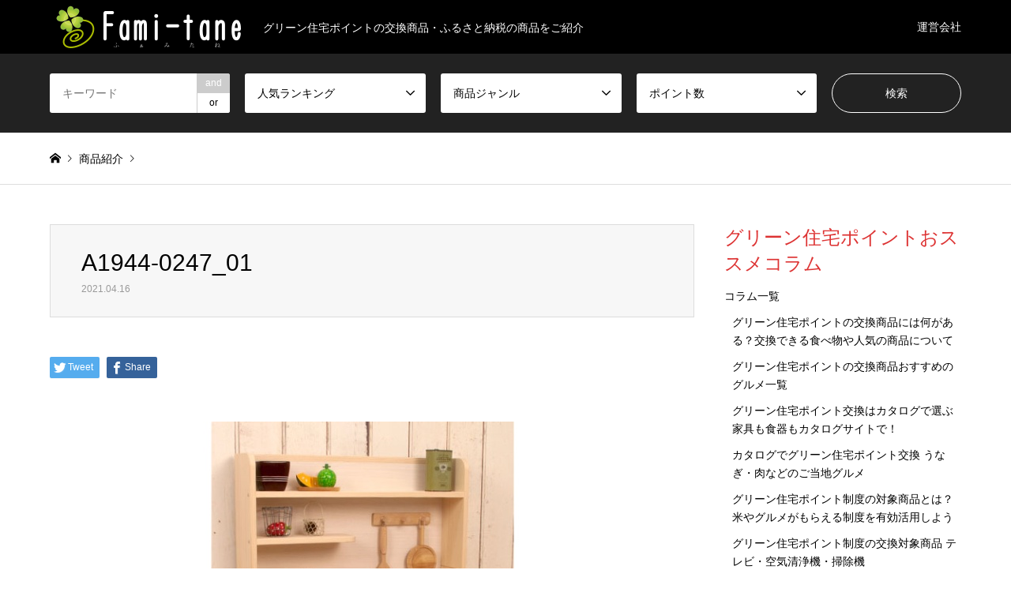

--- FILE ---
content_type: text/html; charset=UTF-8
request_url: https://familyseeds.net/a1944-0247_01
body_size: 13527
content:
<!DOCTYPE html>
<html dir="ltr" lang="ja" prefix="og: https://ogp.me/ns#">
<head prefix="og: http://ogp.me/ns# fb: http://ogp.me/ns/fb#">
<meta charset="UTF-8">
<!--[if IE]><meta http-equiv="X-UA-Compatible" content="IE=edge"><![endif]-->
<meta name="viewport" content="width=device-width">

<meta property="og:type" content="article" />
<meta property="og:url" content="https://familyseeds.net/a1944-0247_01">
<meta property="og:title" content="A1944-0247_01" />
<meta property="og:description" content="..." />
<meta property="og:site_name" content="ふぁみたね" />
<meta property="og:image" content='https://familyseeds.net/wp-content/themes/gensen_tcd050/img/common/no_image2.gif'>
<meta property="og:image:secure_url" content="https://familyseeds.net/wp-content/themes/gensen_tcd050/img/common/no_image2.gif" />
<meta property="og:image:width" content="380" />
<meta property="og:image:height" content="230" />
<meta name="twitter:card" content="summary" />
<meta name="twitter:site" content="@rainydays111" />
<meta name="twitter:creator" content="@rainydays111" />
<meta name="twitter:title" content="A1944-0247_01" />
<meta name="twitter:description" content="..." />
<meta name="twitter:image:src" content='https://familyseeds.net/wp-content/themes/gensen_tcd050/img/common/no_image2.gif' />
<link rel="pingback" href="https://familyseeds.net/xmlrpc.php">
<link rel="shortcut icon" href="https://familyseeds.net/wp-content/uploads/2019/06/名称未設定-1.png">

		<!-- All in One SEO 4.9.3 - aioseo.com -->
		<title>A1944-0247_01 | ふぁみたね</title>
	<meta name="robots" content="max-snippet:-1, max-image-preview:large, max-video-preview:-1" />
	<meta name="author" content="RAINY"/>
	<link rel="canonical" href="https://familyseeds.net/a1944-0247_01" />
	<meta name="generator" content="All in One SEO (AIOSEO) 4.9.3" />
		<meta property="og:locale" content="ja_JP" />
		<meta property="og:site_name" content="ふぁみたね" />
		<meta property="og:type" content="article" />
		<meta property="og:title" content="A1944-0247_01 | ふぁみたね" />
		<meta property="og:url" content="https://familyseeds.net/a1944-0247_01" />
		<meta property="og:image" content="https://familyseeds.net/wp-content/uploads/2019/06/名称未設定-1.png" />
		<meta property="og:image:secure_url" content="https://familyseeds.net/wp-content/uploads/2019/06/名称未設定-1.png" />
		<meta property="og:image:width" content="133" />
		<meta property="og:image:height" content="149" />
		<meta property="article:published_time" content="2021-04-16T10:27:03+00:00" />
		<meta property="article:modified_time" content="2021-04-16T10:27:03+00:00" />
		<meta name="twitter:card" content="summary" />
		<meta name="twitter:site" content="@familyseeds" />
		<meta name="twitter:title" content="A1944-0247_01 | ふぁみたね" />
		<meta name="twitter:creator" content="@familyseeds" />
		<meta name="twitter:image" content="https://familyseeds.net/wp-content/uploads/2019/06/名称未設定-1.png" />
		<script type="application/ld+json" class="aioseo-schema">
			{"@context":"https:\/\/schema.org","@graph":[{"@type":"BreadcrumbList","@id":"https:\/\/familyseeds.net\/a1944-0247_01#breadcrumblist","itemListElement":[{"@type":"ListItem","@id":"https:\/\/familyseeds.net#listItem","position":1,"name":"\u30db\u30fc\u30e0","item":"https:\/\/familyseeds.net","nextItem":{"@type":"ListItem","@id":"https:\/\/familyseeds.net\/a1944-0247_01#listItem","name":"A1944-0247_01"}},{"@type":"ListItem","@id":"https:\/\/familyseeds.net\/a1944-0247_01#listItem","position":2,"name":"A1944-0247_01","previousItem":{"@type":"ListItem","@id":"https:\/\/familyseeds.net#listItem","name":"\u30db\u30fc\u30e0"}}]},{"@type":"ItemPage","@id":"https:\/\/familyseeds.net\/a1944-0247_01#itempage","url":"https:\/\/familyseeds.net\/a1944-0247_01","name":"A1944-0247_01 | \u3075\u3041\u307f\u305f\u306d","inLanguage":"ja","isPartOf":{"@id":"https:\/\/familyseeds.net\/#website"},"breadcrumb":{"@id":"https:\/\/familyseeds.net\/a1944-0247_01#breadcrumblist"},"author":{"@id":"https:\/\/familyseeds.net\/archives\/author\/k-sugimura513frume-jp#author"},"creator":{"@id":"https:\/\/familyseeds.net\/archives\/author\/k-sugimura513frume-jp#author"},"datePublished":"2021-04-16T19:27:03+09:00","dateModified":"2021-04-16T19:27:03+09:00"},{"@type":"Person","@id":"https:\/\/familyseeds.net\/#person","name":"RAINY","image":{"@type":"ImageObject","@id":"https:\/\/familyseeds.net\/a1944-0247_01#personImage","url":"https:\/\/secure.gravatar.com\/avatar\/726407caec9e6d4414efd6ef127b690e?s=96&d=mm&r=g","width":96,"height":96,"caption":"RAINY"}},{"@type":"Person","@id":"https:\/\/familyseeds.net\/archives\/author\/k-sugimura513frume-jp#author","url":"https:\/\/familyseeds.net\/archives\/author\/k-sugimura513frume-jp","name":"RAINY","image":{"@type":"ImageObject","@id":"https:\/\/familyseeds.net\/a1944-0247_01#authorImage","url":"https:\/\/secure.gravatar.com\/avatar\/726407caec9e6d4414efd6ef127b690e?s=96&d=mm&r=g","width":96,"height":96,"caption":"RAINY"}},{"@type":"WebSite","@id":"https:\/\/familyseeds.net\/#website","url":"https:\/\/familyseeds.net\/","name":"\u3075\u3041\u307f\u305f\u306d","description":"\u30b0\u30ea\u30fc\u30f3\u4f4f\u5b85\u30dd\u30a4\u30f3\u30c8\u306e\u4ea4\u63db\u5546\u54c1\u30fb\u3075\u308b\u3055\u3068\u7d0d\u7a0e\u306e\u5546\u54c1\u3092\u3054\u7d39\u4ecb","inLanguage":"ja","publisher":{"@id":"https:\/\/familyseeds.net\/#person"}}]}
		</script>
		<!-- All in One SEO -->

<link rel='dns-prefetch' href='//s.w.org' />
<link rel="alternate" type="application/rss+xml" title="ふぁみたね &raquo; フィード" href="https://familyseeds.net/feed" />
<link rel="alternate" type="application/rss+xml" title="ふぁみたね &raquo; コメントフィード" href="https://familyseeds.net/comments/feed" />
<link rel="alternate" type="application/rss+xml" title="ふぁみたね &raquo; A1944-0247_01 のコメントのフィード" href="https://familyseeds.net/feed/?attachment_id=1920" />
		<script type="text/javascript">
			window._wpemojiSettings = {"baseUrl":"https:\/\/s.w.org\/images\/core\/emoji\/13.0.1\/72x72\/","ext":".png","svgUrl":"https:\/\/s.w.org\/images\/core\/emoji\/13.0.1\/svg\/","svgExt":".svg","source":{"concatemoji":"https:\/\/familyseeds.net\/wp-includes\/js\/wp-emoji-release.min.js?ver=5.7.14"}};
			!function(e,a,t){var n,r,o,i=a.createElement("canvas"),p=i.getContext&&i.getContext("2d");function s(e,t){var a=String.fromCharCode;p.clearRect(0,0,i.width,i.height),p.fillText(a.apply(this,e),0,0);e=i.toDataURL();return p.clearRect(0,0,i.width,i.height),p.fillText(a.apply(this,t),0,0),e===i.toDataURL()}function c(e){var t=a.createElement("script");t.src=e,t.defer=t.type="text/javascript",a.getElementsByTagName("head")[0].appendChild(t)}for(o=Array("flag","emoji"),t.supports={everything:!0,everythingExceptFlag:!0},r=0;r<o.length;r++)t.supports[o[r]]=function(e){if(!p||!p.fillText)return!1;switch(p.textBaseline="top",p.font="600 32px Arial",e){case"flag":return s([127987,65039,8205,9895,65039],[127987,65039,8203,9895,65039])?!1:!s([55356,56826,55356,56819],[55356,56826,8203,55356,56819])&&!s([55356,57332,56128,56423,56128,56418,56128,56421,56128,56430,56128,56423,56128,56447],[55356,57332,8203,56128,56423,8203,56128,56418,8203,56128,56421,8203,56128,56430,8203,56128,56423,8203,56128,56447]);case"emoji":return!s([55357,56424,8205,55356,57212],[55357,56424,8203,55356,57212])}return!1}(o[r]),t.supports.everything=t.supports.everything&&t.supports[o[r]],"flag"!==o[r]&&(t.supports.everythingExceptFlag=t.supports.everythingExceptFlag&&t.supports[o[r]]);t.supports.everythingExceptFlag=t.supports.everythingExceptFlag&&!t.supports.flag,t.DOMReady=!1,t.readyCallback=function(){t.DOMReady=!0},t.supports.everything||(n=function(){t.readyCallback()},a.addEventListener?(a.addEventListener("DOMContentLoaded",n,!1),e.addEventListener("load",n,!1)):(e.attachEvent("onload",n),a.attachEvent("onreadystatechange",function(){"complete"===a.readyState&&t.readyCallback()})),(n=t.source||{}).concatemoji?c(n.concatemoji):n.wpemoji&&n.twemoji&&(c(n.twemoji),c(n.wpemoji)))}(window,document,window._wpemojiSettings);
		</script>
		<style type="text/css">
img.wp-smiley,
img.emoji {
	display: inline !important;
	border: none !important;
	box-shadow: none !important;
	height: 1em !important;
	width: 1em !important;
	margin: 0 .07em !important;
	vertical-align: -0.1em !important;
	background: none !important;
	padding: 0 !important;
}
</style>
	<link rel='stylesheet' id='style-css'  href='https://familyseeds.net/wp-content/themes/gensen_tcd050/style.css?ver=1.8' type='text/css' media='all' />
<link rel='stylesheet' id='wp-block-library-css'  href='https://familyseeds.net/wp-includes/css/dist/block-library/style.min.css?ver=5.7.14' type='text/css' media='all' />
<style id='wp-block-library-inline-css' type='text/css'>
.has-text-align-justify{text-align:justify;}
</style>
<link rel='stylesheet' id='aioseo/css/src/vue/standalone/blocks/table-of-contents/global.scss-css'  href='https://familyseeds.net/wp-content/plugins/all-in-one-seo-pack/dist/Lite/assets/css/table-of-contents/global.e90f6d47.css?ver=4.9.3' type='text/css' media='all' />
<link rel='stylesheet' id='mediaelement-css'  href='https://familyseeds.net/wp-includes/js/mediaelement/mediaelementplayer-legacy.min.css?ver=4.2.16' type='text/css' media='all' />
<link rel='stylesheet' id='wp-mediaelement-css'  href='https://familyseeds.net/wp-includes/js/mediaelement/wp-mediaelement.min.css?ver=5.7.14' type='text/css' media='all' />
<link rel='stylesheet' id='quads-style-css-css'  href='https://familyseeds.net/wp-content/plugins/quick-adsense-reloaded/includes/gutenberg/dist/blocks.style.build.css?ver=2.0.27' type='text/css' media='all' />
<link rel='stylesheet' id='pz-linkcard-css-css'  href='//familyseeds.net/wp-content/uploads/pz-linkcard/style/style.min.css?ver=2.5.6.4.6' type='text/css' media='all' />
<link rel='stylesheet' id='tcd-maps-css'  href='https://familyseeds.net/wp-content/plugins/tcd-google-maps/admin.css?ver=5.7.14' type='text/css' media='all' />
<link rel='stylesheet' id='jetpack_css-css'  href='https://familyseeds.net/wp-content/plugins/jetpack/css/jetpack.css?ver=10.4.2' type='text/css' media='all' />
<style id='quads-styles-inline-css' type='text/css'>
.quads-ad-label { font-size: 12px; text-align: center; color: #333;}
</style>
<script type='text/javascript' src='https://familyseeds.net/wp-includes/js/jquery/jquery.min.js?ver=3.5.1' id='jquery-core-js'></script>
<script type='text/javascript' src='https://familyseeds.net/wp-includes/js/jquery/jquery-migrate.min.js?ver=3.3.2' id='jquery-migrate-js'></script>
<link rel="https://api.w.org/" href="https://familyseeds.net/wp-json/" /><link rel="alternate" type="application/json" href="https://familyseeds.net/wp-json/wp/v2/media/1920" /><link rel='shortlink' href='https://familyseeds.net/?p=1920' />
<link rel="alternate" type="application/json+oembed" href="https://familyseeds.net/wp-json/oembed/1.0/embed?url=https%3A%2F%2Ffamilyseeds.net%2Fa1944-0247_01" />
<link rel="alternate" type="text/xml+oembed" href="https://familyseeds.net/wp-json/oembed/1.0/embed?url=https%3A%2F%2Ffamilyseeds.net%2Fa1944-0247_01&#038;format=xml" />
<meta name="generator" content="Site Kit by Google 1.111.1" /><!-- Google Tag Manager -->
<script>(function(w,d,s,l,i){w[l]=w[l]||[];w[l].push({'gtm.start':
new Date().getTime(),event:'gtm.js'});var f=d.getElementsByTagName(s)[0],
j=d.createElement(s),dl=l!='dataLayer'?'&l='+l:'';j.async=true;j.src=
'https://www.googletagmanager.com/gtm.js?id='+i+dl;f.parentNode.insertBefore(j,f);
})(window,document,'script','dataLayer','GTM-PSLN27Q');</script>
<!-- End Google Tag Manager -->
<!-- Google Ads -->
<script data-ad-client="ca-pub-9045065379499002" async src="https://pagead2.googlesyndication.com/pagead/js/adsbygoogle.js"></script>
<!-- End Google Ads -->
<meta name="google-site-verification" content="xRQ8k135109dTYMLKwY-vCBMg0DRUhlxv2ZnM70QKes" /><script type='text/javascript'>document.cookie = 'quads_browser_width='+screen.width;</script>		<script>
			document.documentElement.className = document.documentElement.className.replace('no-js', 'js');
		</script>
				<style>
			.no-js img.lazyload {
				display: none;
			}

			figure.wp-block-image img.lazyloading {
				min-width: 150px;
			}

						.lazyload, .lazyloading {
				opacity: 0;
			}

			.lazyloaded {
				opacity: 1;
				transition: opacity 400ms;
				transition-delay: 0ms;
			}

					</style>
		<style type='text/css'>img#wpstats{display:none}</style>
		
<link rel="stylesheet" href="https://familyseeds.net/wp-content/themes/gensen_tcd050/css/design-plus.css?ver=1.8">
<link rel="stylesheet" href="https://familyseeds.net/wp-content/themes/gensen_tcd050/css/sns-botton.css?ver=1.8">
<link rel="stylesheet" href="https://familyseeds.net/wp-content/themes/gensen_tcd050/css/responsive.css?ver=1.8">
<link rel="stylesheet" href="https://familyseeds.net/wp-content/themes/gensen_tcd050/css/footer-bar.css?ver=1.8">

<script src="https://familyseeds.net/wp-content/themes/gensen_tcd050/js/jquery.easing.1.3.js?ver=1.8"></script>
<script src="https://familyseeds.net/wp-content/themes/gensen_tcd050/js/jquery.textOverflowEllipsis.js?ver=1.8"></script>
<script src="https://familyseeds.net/wp-content/themes/gensen_tcd050/js/jscript.js?ver=1.8"></script>
<script src="https://familyseeds.net/wp-content/themes/gensen_tcd050/js/comment.js?ver=1.8"></script>
<script src="https://familyseeds.net/wp-content/themes/gensen_tcd050/js/jquery.chosen.min.js?ver=1.8"></script>
<link rel="stylesheet" href="https://familyseeds.net/wp-content/themes/gensen_tcd050/css/jquery.chosen.css?ver=1.8">

<style type="text/css">
body, input, textarea, select { font-family: Arial, "ヒラギノ角ゴ ProN W3", "Hiragino Kaku Gothic ProN", "メイリオ", Meiryo, sans-serif; }
.rich_font { font-family: Arial, "ヒラギノ角ゴ ProN W3", "Hiragino Kaku Gothic ProN", "メイリオ", Meiryo, sans-serif; font-weight: normal; }

#header_logo #logo_text .logo { font-size:36px; }
#header_logo_fix #logo_text_fixed .logo { font-size:36px; }
#footer_logo .logo_text { font-size:36px; }
#post_title { font-size:30px; }
.post_content { font-size:14px; }
#archive_headline { font-size:42px; }
#archive_desc { font-size:14px; }
  
@media screen and (max-width:1024px) {
  #header_logo #logo_text .logo { font-size:26px; }
  #header_logo_fix #logo_text_fixed .logo { font-size:26px; }
  #footer_logo .logo_text { font-size:26px; }
  #post_title { font-size:16px; }
  .post_content { font-size:14px; }
  #archive_headline { font-size:20px; }
  #archive_desc { font-size:14px; }
}




.image {
-webkit-backface-visibility: hidden;
backface-visibility: hidden;
-webkit-transition-property: background;
-webkit-transition-duration: .75s;
-moz-transition-property: background;
-moz-transition-duration: .75s;
-ms-transition-property: background;
-ms-transition-duration: .75s;
-o-transition-property: background;
-o-transition-duration: .75s;
transition-property: background;
transition-duration: .75s;
}
.image img {
-webkit-backface-visibility: hidden;
backface-visibility: hidden;
-webkit-transition-property: opacity;
-webkit-transition-duration: .5s;
-moz-transition-property: opacity;
-moz-transition-duration: .5s;
-ms-transition-property: opacity;
-ms-transition-duration: .5s;
-o-transition-property: opacity;
-o-transition-duration: .5s;
transition-property: opacity;
transition-duration: .5s;
opacity: 1;
}
.image:hover, a:hover .image {
background: #dd7e7e;
-webkit-transition-duration: .25s;
-moz-transition-duration: .25s;
-ms-transition-duration: .25s;
-o-transition-duration: .25s;
transition-duration: .25s;
}
.image:hover img, a:hover .image img {
opacity: 0.1;
}

.archive_filter .button input:hover, .archive_sort dt,#post_pagination p, #post_pagination a:hover, #return_top a, .c-pw__btn,
#comment_header ul li a:hover, #comment_header ul li.comment_switch_active a, #comment_header #comment_closed p,
#introduce_slider .slick-dots li button:hover, #introduce_slider .slick-dots li.slick-active button
{ background-color:#dd3333; }

#comment_header ul li.comment_switch_active a, #comment_header #comment_closed p, #guest_info input:focus, #comment_textarea textarea:focus
{ border-color:#dd3333; }

#comment_header ul li.comment_switch_active a:after, #comment_header #comment_closed p:after
{ border-color:#dd3333 transparent transparent transparent; }

.header_search_inputs .chosen-results li[data-option-array-index="0"]
{ background-color:#dd3333 !important; border-color:#dd3333; }

a:hover, #bread_crumb li a:hover, #bread_crumb li.home a:hover:before, #bread_crumb li.last,
#archive_headline, .archive_header .headline, .archive_filter_headline, #related_post .headline,
#introduce_header .headline, .introduce_list_col .info .title, .introduce_archive_banner_link a:hover,
#recent_news .headline, #recent_news li a:hover, #comment_headline,
.side_headline, ul.banner_list li a:hover .caption, .footer_headline, .footer_widget a:hover,
#index_news .entry-date, #index_news_mobile .entry-date, .cb_content-carousel a:hover .image .title
{ color:#dd3333; }

#index_news_mobile .archive_link a:hover, .cb_content-blog_list .archive_link a:hover, #load_post a:hover, #submit_comment:hover, .c-pw__btn:hover
{ background-color:#cca184; }

#header_search select:focus, .header_search_inputs .chosen-with-drop .chosen-single span, #footer_contents a:hover, #footer_nav a:hover, #footer_social_link li:hover:before,
#header_slider .slick-arrow:hover, .cb_content-carousel .slick-arrow:hover
{ color:#cca184; }

.post_content a { color:#ab73e2; }

#header_search, #index_header_search { background-color:#222222; }

#footer_nav { background-color:#F7F7F7; }
#footer_contents { background-color:#222222; }

#header_search_submit { background-color:rgba(0,0,0,0); }
#header_search_submit:hover { background-color:rgba(146,120,95,1.0); }
.cat-category { background-color:#999999 !important; }
.cat-category2 { background-color:#000000 !important; }
.cat-category3 { background-color:#b69e84 !important; }
.cat-category4 { background-color:#dd5858 !important; }
.cat-category5 { background-color:#795e87 !important; }
.cat-category6 { background-color:#e291e2 !important; }

@media only screen and (min-width:1025px) {
  #global_menu ul ul a { background-color:#dd3333; }
  #global_menu ul ul a:hover, #global_menu ul ul .current-menu-item > a { background-color:#cca184; }
  #header_top { background-color:#000000; }
  .has_header_content #header_top { background-color:rgba(0,0,0,0); }
  .fix_top.header_fix #header_top { background-color:rgba(0,0,0,0.8); }
  #header_logo a, #global_menu > ul > li > a { color:#ffffff; }
  #header_logo_fix a, .fix_top.header_fix #global_menu > ul > li > a { color:#ffffff; }
  .has_header_content #index_header_search { background-color:rgba(34,34,34,0.6); }
}
@media screen and (max-width:1024px) {
  #global_menu { background-color:#dd3333; }
  #global_menu a:hover, #global_menu .current-menu-item > a { background-color:#cca184; }
  #header_top { background-color:#000000; }
  #header_top a, #header_top a:before { color:#ffffff !important; }
  .mobile_fix_top.header_fix #header_top, .mobile_fix_top.header_fix #header.active #header_top { background-color:rgba(0,0,0,0.8); }
  .mobile_fix_top.header_fix #header_top a, .mobile_fix_top.header_fix #header_top a:before { color:#ffffff !important; }
  .archive_sort dt { color:#dd3333; }
  .post-type-archive-news #recent_news .show_date li .date { color:#dd3333; }
}



</style>

<style type="text/css"></style><link rel="icon" href="https://familyseeds.net/wp-content/uploads/2019/06/cropped-名称未設定-1-32x32.png" sizes="32x32" />
<link rel="icon" href="https://familyseeds.net/wp-content/uploads/2019/06/cropped-名称未設定-1-192x192.png" sizes="192x192" />
<link rel="apple-touch-icon" href="https://familyseeds.net/wp-content/uploads/2019/06/cropped-名称未設定-1-180x180.png" />
<meta name="msapplication-TileImage" content="https://familyseeds.net/wp-content/uploads/2019/06/cropped-名称未設定-1-270x270.png" />
		<style type="text/css" id="wp-custom-css">
			table th {
  white-space: normal;
  word-break : break-all;
  word-wrap: break-word;
}
.youtube {
  position: relative;
  width: 100%;
  padding-top: 56.25%;
}
.youtube iframe {
  position: absolute;
  top: 0;
  right: 0;
  width: 100% !important;
  height: 100% !important;
}
.tbl-r05 td:first-child {
  background: #fbf5f5;
}
img { 
    max-width: 100%; 
    height:auto;
}
section table { width: 100%; }
section th, section td  { padding: 10px; border: 1px solid #ddd; }
section th  { background: #f4f4f4; }
 
/*----------------------------------------------------
  .demo01
----------------------------------------------------*/
.demo01 th  { width: 30%; text-align: center; }
 
@media only screen and (max-width:480px){
    .demo01 { margin: 0 -5px; }
    .demo01 th,
    .demo01 td{
    width: auto;
    display: block;
    border-top: 1px solid #ddd;
    }
  .demo01 tr:first-child th { border-top: 1px solid #ddd; }
}		</style>
		<meta name="google-site-verification" content="93wok-Xpe4UjC2ihQjJls6y0MqAxp-lrsyoSHBB5Q8E" />
	<!-- Global site tag (gtag.js) - Google Analytics -->
<script async src="https://www.googletagmanager.com/gtag/js?id=G-QBD399X57W"></script>
<script>
  window.dataLayer = window.dataLayer || [];
  function gtag(){dataLayer.push(arguments);}
  gtag('js', new Date());

  gtag('config', 'G-QBD399X57W');
</script>
</head>
<body id="body" class="attachment attachment-template-default single single-attachment postid-1920 attachmentid-1920 attachment-jpeg">


 <div id="header">
  <div id="header_top">
   <div class="inner clearfix">
    <div id="header_logo">
     <div id="logo_image">
 <h1 class="logo">
  <a href="https://familyseeds.net/" title="ふぁみたね" data-label="ふぁみたね"><img src="https://familyseeds.net/wp-content/uploads/2019/06/アートボード-1@4x.png?1768454887" alt="ふぁみたね" title="ふぁみたね" height="60" class="logo_retina" /><span class="desc">グリーン住宅ポイントの交換商品・ふるさと納税の商品をご紹介</span></a>
 </h1>
</div>
    </div>
    <div id="header_logo_fix">
     <div id="logo_image_fixed">
 <p class="logo rich_font"><a href="https://familyseeds.net/" title="ふぁみたね"><img src="https://familyseeds.net/wp-content/uploads/2019/06/アートボード-1@4x.png?1768454887" alt="ふぁみたね" title="ふぁみたね" height="60" class="logo_retina" /></a></p>
</div>
    </div>
    <a href="#" class="search_button"><span>検索</span></a>
    <a href="#" class="menu_button"><span>menu</span></a>
    <div id="global_menu">
     <ul id="menu-grobal" class="menu"><li id="menu-item-246" class="menu-item menu-item-type-custom menu-item-object-custom menu-item-246"><a href="https://frume.net/">運営会社</a></li>
</ul>    </div>
   </div>
  </div>
  <div id="header_search">
   <div class="inner">
    <form action="https://familyseeds.net/archives/introduce" method="get" class="columns-5">
     <div class="header_search_inputs header_search_keywords">
      <input type="text" id="header_search_keywords" name="search_keywords" placeholder="キーワード" value="" />
      <input type="hidden" name="search_keywords_operator" value="and" />
      <ul class="search_keywords_operator">
       <li class="active">and</li>
       <li>or</li>
      </ul>
     </div>
     <div class="header_search_inputs">
<select  name='search_cat1' id='header_search_cat1' class='' >
	<option value='0' selected='selected'>人気ランキング</option>
	<option class="level-0" value="502">ダイソン・ルンバ</option>
	<option class="level-0" value="503">大型テレビ・スピーカー・レコーダー</option>
	<option class="level-0" value="504">調理器具</option>
	<option class="level-0" value="505">空気清浄機・サーキュレーター</option>
	<option class="level-0" value="506">加湿器・除湿器</option>
	<option class="level-0" value="507">ノートパソコン・タブレット</option>
	<option class="level-0" value="508">デスクトップパソコン</option>
	<option class="level-0" value="524">牛肉</option>
</select>
     </div>
     <div class="header_search_inputs">
<select  name='search_cat2' id='header_search_cat2' class='' >
	<option value='0' selected='selected'>商品ジャンル</option>
	<option class="level-0" value="512">PC・プリンタ・シュレッダー</option>
	<option class="level-0" value="513">テレビ・スピーカー</option>
	<option class="level-0" value="515">調理家電</option>
	<option class="level-0" value="525">掃除機・ロボット掃除機</option>
	<option class="level-0" value="516">冷蔵庫・洗濯乾燥機</option>
	<option class="level-0" value="517">健康器具・ケア用品</option>
	<option class="level-0" value="526">防災・バッテリー</option>
	<option class="level-0" value="514">家具・照明</option>
	<option class="level-0" value="509">米</option>
	<option class="level-0" value="510">肉</option>
	<option class="level-0" value="511">加工品</option>
</select>
     </div>
     <div class="header_search_inputs">
<select  name='search_cat3' id='header_search_cat3' class='' >
	<option value='0' selected='selected'>ポイント数</option>
	<option class="level-0" value="518">1,000～30,000</option>
	<option class="level-0" value="519">30,001～50,000</option>
	<option class="level-0" value="520">50,001～100,000</option>
	<option class="level-0" value="521">100,001～200,000</option>
	<option class="level-0" value="522">200,001～300,000</option>
	<option class="level-0" value="523">300,001～</option>
</select>
     </div>
     <div class="header_search_inputs header_search_button">
      <input type="submit" id="header_search_submit" value="検索" />
     </div>
    </form>
   </div>
  </div>
 </div><!-- END #header -->

 <div id="main_contents" class="clearfix">


<div id="breadcrumb">
 <ul class="inner clearfix">
  <li itemscope="itemscope" itemtype="http://data-vocabulary.org/Breadcrumb" class="home"><a itemprop="url" href="https://familyseeds.net/"><span itemprop="title">ホーム</span></a></li>

  <li itemscope="itemscope" itemtype="http://data-vocabulary.org/Breadcrumb"><a itemprop="url" href="https://familyseeds.net/head">商品紹介</a></li>
<br />
<b>Warning</b>:  Invalid argument supplied for foreach() in <b>/home/ksugimura513/familyseeds.net/public_html/wp-content/themes/gensen_tcd050/breadcrumb.php</b> on line <b>94</b><br />
  <li class="last">A1944-0247_01</li>

 </ul>
</div>

<div id="main_col" class="clearfix">

 <div id="left_col">


  <div id="article">

   <div id="article_header">


    <h2 id="post_title" class="rich_font">A1944-0247_01</h2>

    <div id="post_date"><time class="entry-date updated" datetime="2021-04-16T19:27:03+09:00">2021.04.16</time></div>

   </div>


   <div class="single_share" id="single_share_top">
    <div class="share-type1 share-top">
	<div class="sns">
		<ul class="type1 clearfix">
			<li class="twitter">
				<a href="http://twitter.com/share?text=A1944-0247_01&url=https%3A%2F%2Ffamilyseeds.net%2Fa1944-0247_01&via=familyseeds&tw_p=tweetbutton&related=familyseeds" onclick="javascript:window.open(this.href, '', 'menubar=no,toolbar=no,resizable=yes,scrollbars=yes,height=400,width=600');return false;"><i class="icon-twitter"></i><span class="ttl">Tweet</span><span class="share-count"></span></a>
			</li>
			<li class="facebook">
				<a href="//www.facebook.com/sharer/sharer.php?u=https://familyseeds.net/a1944-0247_01&amp;t=A1944-0247_01" class="facebook-btn-icon-link" target="blank" rel="nofollow"><i class="icon-facebook"></i><span class="ttl">Share</span><span class="share-count"></span></a>
			</li>
		</ul>
	</div>
</div>
   </div>

  <div id="single_banner_area_bottom" class="clearfix">
         <div class="single_banner single_banner_left">
    <a href="" target="_blank"><img src="https://familyseeds.net/wp-content/uploads/2021/04/A1944-0247_01.jpg" alt="" title="" /></a>
   </div>
         <div class="single_banner single_banner_right">
    <script async src="https://pagead2.googlesyndication.com/pagead/js/adsbygoogle.js"></script>
<!-- familytrees1 -->
<ins class="adsbygoogle"
     style="display:block"
     data-ad-client="ca-pub-9045065379499002"
     data-ad-slot="2520134243"
     data-ad-format="auto"
     data-full-width-responsive="true"></ins>
<script>
     (adsbygoogle = window.adsbygoogle || []).push({});
</script>   </div>
     </div><!-- END #single_banner_area_bottom -->
    
   <div class="post_content clearfix">
    <p class="attachment"><a href='https://familyseeds.net/wp-content/uploads/2021/04/A1944-0247_01.jpg'><img width="300" height="300" src="https://familyseeds.net/wp-content/uploads/2021/04/A1944-0247_01-300x300.jpg" class="attachment-medium size-medium" alt="" loading="lazy" /></a></p>
       </div>

   <div class="single_share" id="single_share_bottom">
    <div class="share-type1 share-btm">
	<div class="sns">
		<ul class="type1 clearfix">
			<li class="twitter">
				<a href="http://twitter.com/share?text=A1944-0247_01&url=https%3A%2F%2Ffamilyseeds.net%2Fa1944-0247_01&via=familyseeds&tw_p=tweetbutton&related=familyseeds" onclick="javascript:window.open(this.href, '', 'menubar=no,toolbar=no,resizable=yes,scrollbars=yes,height=400,width=600');return false;"><i class="icon-twitter"></i><span class="ttl">Tweet</span><span class="share-count"></span></a>
			</li>
			<li class="facebook">
				<a href="//www.facebook.com/sharer/sharer.php?u=https://familyseeds.net/a1944-0247_01&amp;t=A1944-0247_01" class="facebook-btn-icon-link" target="blank" rel="nofollow"><i class="icon-facebook"></i><span class="ttl">Share</span><span class="share-count"></span></a>
			</li>
		</ul>
	</div>
</div>
   </div>


   <div id="previous_next_post_image" class="clearfix">
       </div>

  </div><!-- END #article -->

 



</div><!-- END #left_col -->

 <div id="side_col">
  <div class="widget side_widget clearfix widget_pages" id="pages-2">
<h3 class="side_headline rich_font">グリーン住宅ポイントおススメコラム</h3>

			<ul>
				<li class="page_item page-item-797 page_item_has_children"><a href="https://familyseeds.net/column">コラム一覧</a>
<ul class='children'>
	<li class="page_item page-item-801"><a href="https://familyseeds.net/column/type-nextgenerationhousingpoint-exchangeproduct">グリーン住宅ポイントの交換商品には何がある？交換できる食べ物や人気の商品について</a></li>
	<li class="page_item page-item-825"><a href="https://familyseeds.net/column/list-nextgenerationhousingpoint-exchangeproduct">グリーン住宅ポイントの交換商品おすすめのグルメ一覧</a></li>
	<li class="page_item page-item-827"><a href="https://familyseeds.net/column/strength-nextgenerationhousingpointexchange-catalog">グリーン住宅ポイント交換はカタログで選ぶ 家具も食器もカタログサイトで！</a></li>
	<li class="page_item page-item-829"><a href="https://familyseeds.net/column/moving-nextgenerationhousingpointexchange-catalog">カタログでグリーン住宅ポイント交換 うなぎ・肉などのご当地グルメ</a></li>
	<li class="page_item page-item-831"><a href="https://familyseeds.net/column/introduction-nextgenerationhousingpointsystem-targetproduct">グリーン住宅ポイント制度の対象商品とは？米やグルメがもらえる制度を有効活用しよう</a></li>
	<li class="page_item page-item-833"><a href="https://familyseeds.net/column/homeappliance-nextgenerationhousingpointsystem-targetproduct">グリーン住宅ポイント制度の交換対象商品 テレビ・空気清浄機・掃除機</a></li>
	<li class="page_item page-item-835"><a href="https://familyseeds.net/column/kyushu-nextgenerationhousingpoint-specialtyproducts">グリーン住宅ポイントで特産品をゲット！お米・果物・ご当地グルメ</a></li>
	<li class="page_item page-item-837"><a href="https://familyseeds.net/column/craft-nextgenerationhousingpoint-specialtyproducts">グリーン住宅ポイントで特産品（九州）の工芸品を手に入れる</a></li>
	<li class="page_item page-item-839"><a href="https://familyseeds.net/column/recommended-nextgenerationhousingpoint-homeappliance">家電はグリーン住宅ポイントを使って賢く入手！ダイソン・パナソニック・オムロンの人気家電を紹介！</a></li>
	<li class="page_item page-item-841"><a href="https://familyseeds.net/column/kitchen-nextgenerationhousingpoint-homeappliance">グリーン住宅ポイントで家電を充実させる！今すぐ欲しいキッチン・美容アイテム</a></li>
	<li class="page_item page-item-956"><a href="https://familyseeds.net/column/charm-housingecopoint-homeelectricappliances">グリーン住宅エコポイントを家電と交換しよう！ダイソンとルンバの魅力をご紹介</a></li>
	<li class="page_item page-item-957"><a href="https://familyseeds.net/column/coffeemaker-housingecopoint-homeelectricappliances">グリーン住宅エコポイントを家電に！シェーバーや電動歯ブラシ・デロンギのコーヒーメーカーも</a></li>
	<li class="page_item page-item-958"><a href="https://familyseeds.net/column/recommend-nextgenerationhousingecopoint-goods">グリーン住宅エコポイントの商品はカタログサイトで選ぼう！交換可能なおすすめ家具</a></li>
	<li class="page_item page-item-959"><a href="https://familyseeds.net/column/flow-nextgenerationhousingecopoint-goods">グリーン住宅エコポイントの商品（家電など）一覧なら！活用法やご利用の流れもご紹介</a></li>
	<li class="page_item page-item-1303"><a href="https://familyseeds.net/column/the-target-period-for-green-housing-points-new-green-housing-points">【新築】グリーン住宅ポイントの人気の交換商品をカテゴリ別一覧でご紹介！グリーン住宅ポイントの対象期間とは？</a></li>
	<li class="page_item page-item-1314"><a href="https://familyseeds.net/column/the-target-new-housing-performance-new-green-housing-points">【グリーン住宅ポイントの交換商品】対象となる新築の住宅性能とは？おすすめの商品をご紹介するカタログサイト「ふぁみたね」</a></li>
	<li class="page_item page-item-1320"><a href="https://familyseeds.net/column/about-the-number-of-points-issued-for-the-target-new-housing-green-housing-point-exchange">新たな日常をグリーン住宅ポイントの交換商品で彩ろう！対象の新築住宅のポイント発行数について</a></li>
	<li class="page_item page-item-1325"><a href="https://familyseeds.net/column/enrich-your-new-daily-life-by-exchanging-green-housing-points-green-housing-point-exchange">新たな日常をグリーン住宅ポイント交換で豊かに！ランキング上位の冷蔵庫と交換する方法とは？</a></li>
	<li class="page_item page-item-1330"><a href="https://familyseeds.net/column/number-of-points-issued-for-existing-homes-green-housing-points-exchange-for-what">グリーン住宅ポイントを何と交換？良コスパと口コミで評判の既存住宅で30万ポイントをゲット！既存住宅のポイント発行数</a></li>
	<li class="page_item page-item-1335"><a href="https://familyseeds.net/column/number-of-green-housing-points-issued-for-remodeling-green-housing-points-exchange-for-what">【グリーン住宅ポイント制度】交換できる商品は？ポイント対象となるリフォームの要件</a></li>
	<li class="page_item page-item-1340"><a href="https://familyseeds.net/column/about-applicants-for-the-point-system-300000-green-housing-points">【30万ポイント】グリーン住宅ポイントの交換商品（マッサージチェア・ダイソン掃除機）をご紹介！ポイント制度の申請者について</a></li>
	<li class="page_item page-item-1347"><a href="https://familyseeds.net/column/application-documents-for-purchasing-a-condominium-300000-green-housing-points">グリーン住宅ポイント（30万ポイント）の交換商品！パソコンや調理家電に交換！ 分譲住宅の購入に関する申請書類</a></li>
	<li class="page_item page-item-1352"><a href="https://familyseeds.net/column/application-documents-for-remodeling-green-housing-point-dyson">グリーン住宅ポイントでダイソンの空気清浄機や加湿器を手に入れよう！リフォームに関する申請書類</a></li>
	<li class="page_item page-item-1364"><a href="https://familyseeds.net/column/how-to-choose-a-dyson-vacuum-cleaner-green-housing-point-dyson">グリーン住宅ポイントをダイソンの掃除機やドライヤー、扇風機と交換！ダイソン掃除機の選び方</a></li>
	<li class="page_item page-item-1372"><a href="https://familyseeds.net/column/exchange-green-housing-points-for-massage-chairs-green-housing-point-massage-chair">グリーン住宅ポイントをマッサージチェアと交換！肩こり防止に役立つコンパクトな高級マッサージチェアの選び方</a></li>
	<li class="page_item page-item-1377"><a href="https://familyseeds.net/column/introducing-major-manufacturers-such-as-panasonic-green-housing-point-massage-chair">グリーン住宅ポイントをマッサージチェアに交換して腰痛改善！パナソニックなど主なメーカーをご紹介</a></li>
	<li class="page_item page-item-1382"><a href="https://familyseeds.net/column/introducing-major-manufacturers-green-housing-point-desktop">グリーン住宅ポイントをデスクトップパソコンと交換しよう！ NECやDellなどの主なメーカーをご紹介</a></li>
	<li class="page_item page-item-1387"><a href="https://familyseeds.net/column/differences-between-microsoft-and-apple-os-green-housing-point-desktop">グリーン住宅ポイントをデスクトップパソコンと交換可能！マイクロソフトとアップルのOSの違い</a></li>
	<li class="page_item page-item-1392"><a href="https://familyseeds.net/column/what-kind-of-rumba-and-recommended-model-green-housing-point-roomba">【グリーン住宅ポイント】ルンバの種類やおすすめの機種は？i7・e5の2台持ちもおすすめ！</a></li>
	<li class="page_item page-item-1397"><a href="https://familyseeds.net/column/how-to-choose-rumba-green-housing-point-roomba">【グリーン住宅ポイント】ルンバの選び方は？最新機種を含めて比較ポイントを解説！</a></li>
	<li class="page_item page-item-1403"><a href="https://familyseeds.net/column/exchange-for-high-cost-meat-and-rice-green-housing-point-cospa">グリーン住宅ポイントでコスパの高い肉や米に交換！住宅取得に関する支援策と制度の目的</a></li>
	<li class="page_item page-item-1408"><a href="https://familyseeds.net/column/replacement-is-recommended-for-new-home-green-housing-point-cospa">グリーン住宅ポイントでコスパの高いお酒やビール、キッチン用品と交換！他の制度との違いは？新居におすすめの交換品</a></li>
	<li class="page_item page-item-1414"><a href="https://familyseeds.net/column/advantages-disadvantages-green-housing-point-cordless-vacuum-cleaner">【グリーン住宅ポイント】コードレス掃除機の種類やメリット・デメリットは？ダイソンやシャークの最新モデルに注目！</a></li>
	<li class="page_item page-item-1419"><a href="https://familyseeds.net/column/how-to-choose-a-cordless-vacuum-cleaner-green-housing-point-cordless-vacuum-cleaner">【グリーン住宅ポイント】コードレス掃除機の選び方は？吸引力が高く軽いモデルがおすすめ！</a></li>
</ul>
</li>
<li class="page_item page-item-2611 page_item_has_children"><a href="https://familyseeds.net/column2">グリーン住宅ポイント制度で人気家電の入手をお考えならふぁみたね</a>
<ul class='children'>
	<li class="page_item page-item-2607"><a href="https://familyseeds.net/column2/exchange-greenhousingpointsystem-popular">グリーン住宅ポイント制度で人気家電を手に入れよう！</a></li>
	<li class="page_item page-item-2618"><a href="https://familyseeds.net/column2/product-greenhousingpointsystem-recommended">グリーン住宅ポイント制度で手に入るおすすめ商品とは？</a></li>
	<li class="page_item page-item-2621"><a href="https://familyseeds.net/column2/furniture-greenhousingpointsystem-ranking">ランキングを参考に！グリーン住宅ポイント制度で交換できる家電や家具</a></li>
	<li class="page_item page-item-2623"><a href="https://familyseeds.net/column2/list-greenhousingpointsystem-exchange">グリーン住宅ポイント制度で交換できる商品とは？</a></li>
</ul>
</li>
			</ul>

			</div>
 </div>

</div><!-- END #main_col -->


 </div><!-- END #main_contents -->

 <div id="footer">

  <div id="footer_nav">
   <div class="inner">
    <div class="footer_nav_cols clearfix">
     <div class="footer_nav_col footer_nav_1 footer_nav_category5 footer_nav_type1">
      <div class="headline" style="background:#795e87;">交換商品の商品カテゴリ</div>
      <ul class="clearfix">
       <li><a href="https://familyseeds.net/archives/category5/%e3%83%91%e3%82%bd%e3%82%b3%e3%83%b3">PC・プリンタ・シュレッダー</a></li>
       <li><a href="https://familyseeds.net/archives/category5/%e3%83%86%e3%83%ac%e3%83%93">テレビ・スピーカー</a></li>
       <li><a href="https://familyseeds.net/archives/category5/%e8%aa%bf%e7%90%86%e5%ae%b6%e9%9b%bb">調理家電</a></li>
       <li><a href="https://familyseeds.net/archives/category5/%e6%8e%83%e9%99%a4%e6%a9%9f%e3%83%bb%e3%83%ad%e3%83%9c%e3%83%83%e3%83%88%e6%8e%83%e9%99%a4%e6%a9%9f">掃除機・ロボット掃除機</a></li>
       <li><a href="https://familyseeds.net/archives/category5/%e5%86%b7%e8%94%b5%e5%ba%ab">冷蔵庫・洗濯乾燥機</a></li>
       <li><a href="https://familyseeds.net/archives/category5/%e5%81%a5%e5%ba%b7%e5%99%a8%e5%85%b7%e3%83%bb%e3%82%b1%e3%82%a2%e7%94%a8%e5%93%81">健康器具・ケア用品</a></li>
       <li><a href="https://familyseeds.net/archives/category5/%e9%98%b2%e7%81%bd%e3%83%bb%e3%83%90%e3%83%83%e3%83%86%e3%83%aa%e3%83%bc">防災・バッテリー</a></li>
       <li><a href="https://familyseeds.net/archives/category5/%e5%ae%b6%e5%85%b7">家具・照明</a></li>
       <li><a href="https://familyseeds.net/archives/category5/%e7%b1%b3">米</a></li>
       <li><a href="https://familyseeds.net/archives/category5/%e8%82%89">肉</a></li>
       <li><a href="https://familyseeds.net/archives/category5/%e5%8a%a0%e5%b7%a5%e5%93%81">加工品</a></li>
      </ul>
     </div>
     <div class="footer_nav_col footer_nav_2 footer_nav_category6 footer_nav_type1">
      <div class="headline" style="background:#e291e2;">交換商品のポイント数</div>
      <ul class="clearfix">
       <li><a href="https://familyseeds.net/archives/category6/1000%ef%bd%9e30000">1,000～30,000</a></li>
       <li><a href="https://familyseeds.net/archives/category6/30001%ef%bd%9e50000">30,001～50,000</a></li>
       <li><a href="https://familyseeds.net/archives/category6/50001%ef%bd%9e100000">50,001～100,000</a></li>
       <li><a href="https://familyseeds.net/archives/category6/100001%ef%bd%9e200000">100,001～200,000</a></li>
       <li><a href="https://familyseeds.net/archives/category6/200001%ef%bd%9e300000">200,001～300,000</a></li>
       <li><a href="https://familyseeds.net/archives/category6/300001%ef%bd%9e">300,001～</a></li>
      </ul>
     </div>
    </div>
   </div>
  </div>

  <div id="footer_contents">
   <div class="inner">


    <div id="footer_info">
     <div id="footer_logo">
      <div class="logo_area">
 <p class="logo rich_font"><a href="https://familyseeds.net/" title="ふぁみたね"><img src="https://familyseeds.net/wp-content/uploads/2019/06/アートボード-1@2x.png?1768454887" alt="ふぁみたね" title="ふぁみたね" /></a></p>
</div>
     </div>

     <ul id="footer_social_link">
      <li class="twitter"><a href="http://@familytrees" target="_blank">Twitter</a></li>
      <li class="rss"><a href="https://familyseeds.net/feed" target="_blank">RSS</a></li>
     </ul>

<div id="footer_bottom_menu" class="menu-footter-container"><ul id="menu-footter" class="menu"><li id="menu-item-254" class="menu-item menu-item-type-custom menu-item-object-custom menu-item-254"><a href="https://frume.net/">運営会社</a></li>
<li id="menu-item-252" class="menu-item menu-item-type-post_type menu-item-object-page menu-item-252"><a href="https://familyseeds.net/compliance">コンプライアンスポリシー</a></li>
<li id="menu-item-253" class="menu-item menu-item-type-post_type menu-item-object-page menu-item-privacy-policy menu-item-253"><a href="https://familyseeds.net/privacy-policy">プライバシーポリシー</a></li>
<li id="menu-item-255" class="menu-item menu-item-type-custom menu-item-object-custom menu-item-255"><a href="https://familytrees.jp/">樹のオーナーサイト「家族の樹」</a></li>
</ul></div>
     <p id="copyright"><span>Copyright </span>&copy; <a href="https://familyseeds.net/">ふぁみたね</a>. All Rights Reserved.</p>

    </div><!-- END #footer_info -->
   </div><!-- END .inner -->
  </div><!-- END #footer_contents -->

  <div id="return_top">
   <a href="#body"><span>PAGE TOP</span></a>
  </div><!-- END #return_top -->

 </div><!-- END #footer -->


<script>


jQuery(document).ready(function($){
  $('.inview-fadein').css('opacity', 0);

  var initialize = function(){
    $('.js-ellipsis').textOverflowEllipsis();


    if ($('.inview-fadein').length) {
      $(window).on('load scroll resize', function(){
        $('.inview-fadein:not(.active)').each(function(){
          var elmTop = $(this).offset().top || 0;
          if ($(window).scrollTop() > elmTop - $(window).height()){
            if ($(this).is('#post_list')) {
              var $articles = $(this).find('.article, .archive_link');
              $articles.css('opacity', 0);
              $(this).addClass('active').css('opacity', 1);
              $articles.each(function(i){
                var self = this;
                setTimeout(function(){
                  $(self).animate({ opacity: 1 }, 200);
                }, i*200);
              });
            } else {
              $(this).addClass('active').animate({ opacity: 1 }, 800);
            }
          }
        });
      });
    }

    $(window).trigger('resize');
  };



  initialize();


});
</script>

<!-- facebook share button code -->
<div id="fb-root"></div>
<script>
(function(d, s, id) {
  var js, fjs = d.getElementsByTagName(s)[0];
  if (d.getElementById(id)) return;
  js = d.createElement(s); js.id = id;
  js.src = "//connect.facebook.net/ja_JP/sdk.js#xfbml=1&version=v2.5";
  fjs.parentNode.insertBefore(js, fjs);
}(document, 'script', 'facebook-jssdk'));
</script>


<!-- Google Tag Manager (noscript) -->
<noscript><iframe src="https://www.googletagmanager.com/ns.html?id=GTM-PSLN27Q"
height="0" width="0" style="display:none;visibility:hidden"></iframe></noscript>
<!-- End Google Tag Manager (noscript) --><script type='text/javascript' src='https://familyseeds.net/wp-includes/js/comment-reply.min.js?ver=5.7.14' id='comment-reply-js'></script>
<script type='text/javascript' src='https://familyseeds.net/wp-content/plugins/wp-smushit/app/assets/js/smush-lazy-load.min.js?ver=3.16.5' id='smush-lazy-load-js'></script>
<script type='text/javascript' src='https://familyseeds.net/wp-includes/js/wp-embed.min.js?ver=5.7.14' id='wp-embed-js'></script>
<script type='text/javascript' src='https://familyseeds.net/wp-content/plugins/quick-adsense-reloaded/assets/js/ads.js?ver=2.0.27' id='quads-admin-ads-js'></script>
<script src='https://stats.wp.com/e-202603.js' defer></script>
<script>
	_stq = window._stq || [];
	_stq.push([ 'view', {v:'ext',j:'1:10.4.2',blog:'163428109',post:'1920',tz:'9',srv:'familyseeds.net'} ]);
	_stq.push([ 'clickTrackerInit', '163428109', '1920' ]);
</script>
</body>
</html>
<br />
<b>Fatal error</b>:  Uncaught Error: Call to undefined function Smush\Core\Parser\str_contains() in /home/ksugimura513/familyseeds.net/public_html/wp-content/plugins/wp-smushit/core/parser/class-parser.php:373
Stack trace:
#0 /home/ksugimura513/familyseeds.net/public_html/wp-content/plugins/wp-smushit/core/parser/class-parser.php(358): Smush\Core\Parser\Parser-&gt;sanitize_value('property')
#1 /home/ksugimura513/familyseeds.net/public_html/wp-content/plugins/wp-smushit/core/parser/class-parser.php(157): Smush\Core\Parser\Parser-&gt;is_safe('property')
#2 /home/ksugimura513/familyseeds.net/public_html/wp-content/plugins/wp-smushit/core/parser/class-parser.php(120): Smush\Core\Parser\Parser-&gt;get_element_attributes('&lt;meta property=...', 'https://familys...')
#3 /home/ksugimura513/familyseeds.net/public_html/wp-content/plugins/wp-smushit/core/parser/class-page-parser.php(35): Smush\Core\Parser\Parser-&gt;get_elements_with_image_attributes('&lt;!DOCTYPE html&gt;...', 'https://familys...')
#4 /home/ksugimura513/familyseeds.net/public_html/wp-content/ in <b>/home/ksugimura513/familyseeds.net/public_html/wp-content/plugins/wp-smushit/core/parser/class-parser.php</b> on line <b>373</b><br />


--- FILE ---
content_type: text/html; charset=utf-8
request_url: https://www.google.com/recaptcha/api2/aframe
body_size: 267
content:
<!DOCTYPE HTML><html><head><meta http-equiv="content-type" content="text/html; charset=UTF-8"></head><body><script nonce="DALuBys5sIrPK_rPhDiHSQ">/** Anti-fraud and anti-abuse applications only. See google.com/recaptcha */ try{var clients={'sodar':'https://pagead2.googlesyndication.com/pagead/sodar?'};window.addEventListener("message",function(a){try{if(a.source===window.parent){var b=JSON.parse(a.data);var c=clients[b['id']];if(c){var d=document.createElement('img');d.src=c+b['params']+'&rc='+(localStorage.getItem("rc::a")?sessionStorage.getItem("rc::b"):"");window.document.body.appendChild(d);sessionStorage.setItem("rc::e",parseInt(sessionStorage.getItem("rc::e")||0)+1);localStorage.setItem("rc::h",'1768454890451');}}}catch(b){}});window.parent.postMessage("_grecaptcha_ready", "*");}catch(b){}</script></body></html>